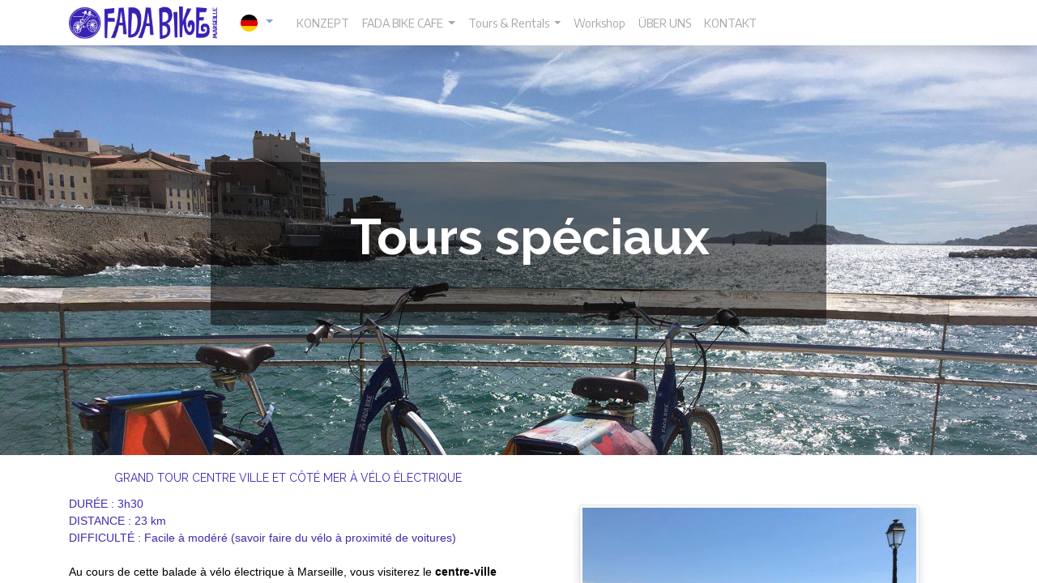

--- FILE ---
content_type: text/html; charset=utf-8
request_url: https://www.fada.bike/de/mariages
body_size: 10081
content:

  <!DOCTYPE html>
    
    
            
        
  <html lang="de-DE" data-website-id="1" data-oe-company-name="FADA Bike Marseille">
        
    
      
        
      
      
      
      
        
      
    
    
  <head>
            <meta charset="utf-8"/>
            <meta http-equiv="X-UA-Compatible" content="IE=edge,chrome=1"/>
            <meta name="viewport" content="width=device-width, initial-scale=1, user-scalable=no"/>
    <meta name="generator" content="Odoo"/>
    
    
    
    
    
    
    <meta name="description" content="A great guided Ebike tour of Marseille with a friendly and passionate guide."/>
    <meta name="keywords" content="vélo électrique, ebike, tour, tourisme marseille, et alentours, en famille, ebike tour, ebike tours, marseille tourism"/>
    
      
      
      
      
        
          
            <meta property="og:type" content="website"/>
          
        
          
            <meta property="og:title" content=" Fada Ebike Tour of Marseille - Fada Bike Marseille Tours &amp; Rentals"/>
          
        
          
            <meta property="og:site_name" content="FADA Bike Marseille"/>
          
        
          
            <meta property="og:url" content="https://www.fada.bike/de/mariages"/>
          
        
          
            <meta property="og:image" content="https://www.fada.bike/web/image/15033-340ee10b/Fada5.jpg"/>
          
        
          
            <meta property="og:description" content="A great guided Ebike tour of Marseille with a friendly and passionate guide."/>
          
        
      
      
      
      
        
          <meta name="twitter:card" content="summary_large_image"/>
        
          <meta name="twitter:title" content=" Fada Ebike Tour of Marseille - Fada Bike Marseille Tours &amp; Rentals"/>
        
          <meta name="twitter:image" content="https://www.fada.bike/web/image/15033-340ee10b/Fada5.jpg"/>
        
          <meta name="twitter:description" content="A great guided Ebike tour of Marseille with a friendly and passionate guide."/>
        
      
    
    
      
      
        <link rel="alternate" hreflang="nl" href="https://www.fada.bike/nl/mariages"/>
      
        <link rel="alternate" hreflang="en" href="https://www.fada.bike/en/mariages"/>
      
        <link rel="alternate" hreflang="fr" href="https://www.fada.bike/mariages"/>
      
        <link rel="alternate" hreflang="de" href="https://www.fada.bike/de/mariages"/>
      
        <link rel="alternate" hreflang="x-default" href="https://www.fada.bike/mariages"/>
      
    
    <link rel="canonical" href="https://www.fada.bike/de/mariages"/>
    <link rel="preconnect" href="https://fonts.gstatic.com/" crossorigin=""/>
  
        

            <title> Fada Ebike Tour of Marseille - Fada Bike Marseille Tours &amp; Rentals</title>
            <link type="image/x-icon" rel="shortcut icon" href="/web/image/website/1/favicon?unique=028ce71"/>
            <link rel="preload" href="/web/static/lib/fontawesome/fonts/fontawesome-webfont.woff2?v=4.7.0" as="font" crossorigin=""/>
            <link type="text/css" rel="stylesheet" href="/web/content/26747-73e2327/1/web.assets_common.css" data-asset-xmlid="web.assets_common" data-asset-version="73e2327"/>
            <link type="text/css" rel="stylesheet" href="/web/content/26748-c88358d/1/web.assets_frontend.css" data-asset-xmlid="web.assets_frontend" data-asset-version="c88358d"/>
    
  
        

            <script id="web.layout.odooscript" type="text/javascript">
                var odoo = {
                    csrf_token: "1d72e47be6b80e0e1c968866565414a7ccb2bbd8o1801282736",
                    debug: "",
                };
            </script>
            <script type="text/javascript">
                odoo.session_info = {"is_admin": false, "is_system": false, "is_website_user": true, "user_id": false, "is_frontend": true, "translationURL": "/website/translations", "cache_hashes": {"translations": "9fa09e22336d52ed29b561e72bcfa27eec8d1848"}, "lang_url_code": "de"};
                if (!/(^|;\s)tz=/.test(document.cookie)) {
                    const userTZ = Intl.DateTimeFormat().resolvedOptions().timeZone;
                    document.cookie = `tz=${userTZ}; path=/`;
                }
            </script>
            <script defer="defer" type="text/javascript" src="/web/content/22897-9f43f65/1/web.assets_common_minimal_js.js" data-asset-xmlid="web.assets_common_minimal_js" data-asset-version="9f43f65"></script>
            <script defer="defer" type="text/javascript" src="/web/content/22898-ac50a31/1/web.assets_frontend_minimal_js.js" data-asset-xmlid="web.assets_frontend_minimal_js" data-asset-version="ac50a31"></script>
            
        
    
            <script defer="defer" type="text/javascript" data-src="/web/content/26750-183bc3c/1/web.assets_common_lazy.js" data-asset-xmlid="web.assets_common_lazy" data-asset-version="183bc3c"></script>
            <script defer="defer" type="text/javascript" data-src="/web/content/26751-b1f3c5f/1/web.assets_frontend_lazy.js" data-asset-xmlid="web.assets_frontend_lazy" data-asset-version="b1f3c5f"></script>
    
  
        

            

            
            <script async="async" src="https://www.googletagmanager.com/gtag/js?id=G-X5ETZK7EV4"></script>
            <script>
              window.dataLayer = window.dataLayer || [];
              function gtag(){dataLayer.push(arguments);}
              gtag('js', new Date());
              gtag('config', 'G-X5ETZK7EV4');
            </script>
        
            <noscript id="o_animate-no-js_fallback">
                <style type="text/css">
                    .o_animate {
                        /* If no js - force elements rendering */
                        visibility:visible;

                        /* If browser support css animations support - reset animation */
                        -webkit-animation-name: none-dummy;
                        animation-name: none-dummy;
                    }
                </style>
            </noscript>
        
        <head><!-- Google tag (gtag.js) -->
<!-- Google Tag Manager -->
<script>(function(w,d,s,l,i){w[l]=w[l]||[];w[l].push({'gtm.start':
new Date().getTime(),event:'gtm.js'});var f=d.getElementsByTagName(s)[0],
j=d.createElement(s),dl=l!='dataLayer'?'&l='+l:'';j.async=true;j.src=
'https://www.googletagmanager.com/gtm.js?id='+i+dl;f.parentNode.insertBefore(j,f);
})(window,document,'script','dataLayer','GTM-WXKQJPQN');</script>
<!-- End Google Tag Manager -->


<script async src="https://www.googletagmanager.com/gtag/js?id=G-Q991CTHP2D"></script>
<script>
  window.dataLayer = window.dataLayer || [];
  function gtag(){dataLayer.push(arguments);}
  gtag('js', new Date());

  gtag('config', 'G-Q991CTHP2D');
</script>
	<meta name="description" content="Fada Bike Café Tours & rentals" />
	<meta name="keywords" content="fadabike, ebike, marseille, visites de marseille, visite guidée, e-bike tours, location de vélo, accessoires cyclistes, coffeeshop, bar, café vélo, atelier de réparation de cycles" />
</head>

    </head>
        <body class="">
            
    
  
            
            
        <div id="wrapwrap" class="   ">
                <header id="top" data-anchor="true" data-name="Header" class="  o_hoverable_dropdown o_header_standard">
                    <nav data-name="Navbar" class="navbar navbar-light navbar-expand-md o_colored_level o_cc">
            <div id="top_menu_container" class="container flex-wrap">
                
                
    <a href="/de/" class="navbar-brand logo ">
            <span role="img" aria-label="Logo of Fada Bike Café, Tours &amp; Rentals Marseille" title="Fada Bike Café, Tours &amp; Rentals Marseille"><img src="/web/image/website/1/logo/Fada%20Bike%20Caf%C3%A9%2C%20Tours%20%26%20Rentals%20Marseille?unique=028ce71" class="img img-fluid" alt="Fada Bike Café, Tours &amp;amp; Rentals Marseille" loading="lazy"/></span>
        </a>
    

                
                
    <button type="button" data-toggle="collapse" data-target="#top_menu_collapse" class="navbar-toggler ">
        <span class="navbar-toggler-icon o_not_editable"></span>
    </button>

                
                
        
        
    
        
    
        
        
    
        
        
    
        <div class="js_language_selector ml-2 dropdown">
            <button class="btn btn-sm btn-outline-secondary border-0 dropdown-toggle" type="button" data-toggle="dropdown" aria-haspopup="true" aria-expanded="true">
                
        
    <img class="o_lang_flag" src="/base/static/img/country_flags/de.png?height=25" loading="lazy"/>

    
            </button>
            <div class="dropdown-menu" role="menu">
                
                    <a class="dropdown-item js_change_lang" href="/nl/mariages" data-url_code="nl">
                        
        
    <img class="o_lang_flag" src="/base/static/img/country_flags/nl.png?height=25" loading="lazy"/>

    
                    </a>
                
                    <a class="dropdown-item js_change_lang" href="/en/mariages" data-url_code="en">
                        
        
    <img class="o_lang_flag" src="/base/static/img/country_flags/us.png?height=25" loading="lazy"/>

    
                    </a>
                
                    <a class="dropdown-item js_change_lang" href="/mariages" data-url_code="fr">
                        
        
    <img class="o_lang_flag" src="/base/static/img/country_flags/fr.png?height=25" loading="lazy"/>

    
                    </a>
                
                    <a class="dropdown-item js_change_lang" href="/de/mariages" data-url_code="de">
                        
        
    <img class="o_lang_flag" src="/base/static/img/country_flags/de.png?height=25" loading="lazy"/>

    
                    </a>
                
        
    

    
            </div>
        </div>
    
    
                
                <div id="top_menu_collapse" class="collapse navbar-collapse ml-lg-3">
                    
    <ul id="top_menu" class="nav navbar-nav o_menu_loading flex-grow-1">
        
                        
                        
                        
                            
    
    <li class="nav-item">
        <a role="menuitem" href="/de/#Concept" class="nav-link ">
            <span>KONZEPT</span>
        </a>
    </li>
    

                        
                            
    
    
    <li class="nav-item dropdown  ">
        <a data-toggle="dropdown" href="#" class="nav-link dropdown-toggle ">
            <span>FADA BIKE CAFE</span>
        </a>
        <ul class="dropdown-menu" role="menu">
            
                
    
    <li class="">
        <a role="menuitem" href="/de/cafe" class="dropdown-item ">
            <span>CAFE - RESTAURANT</span>
        </a>
    </li>
    

            
                
    
    <li class="">
        <a role="menuitem" href="/de/events" class="dropdown-item ">
            <span>VERANSTALTUNGEN</span>
        </a>
    </li>
    

            
                
    
    <li class="">
        <a role="menuitem" href="/de/accessoires-cyclistes" class="dropdown-item ">
            <span>SHOP</span>
        </a>
    </li>
    

            
        </ul>
    </li>

                        
                            
    
    
    <li class="nav-item dropdown  position-static">
        <a data-toggle="dropdown" href="#" class="nav-link dropdown-toggle o_mega_menu_toggle">
            <span>Tours &amp; Rentals</span>
        </a>
        <div data-name="Mega Menu" class="dropdown-menu o_mega_menu o_mega_menu_container_size dropdown-menu-left">
    













<section class="s_mega_menu_multi_menus py-4 o_colored_level o_animating" data-name="Multi-Menus" style="">
        <div class="container-fluid">
            <div class="row">
                
                
                
                
                
                    <div class="py-2 text-center pb0 col-lg-3 pt0">
                        <h5 style="color: rgb(33, 37, 41);"><div style="text-align: left;">Öffentliche Touren</div><font style="font-size: 12px;"><div style="text-align: left;">(jeden Tag mit kleinen Gruppen)</div></font></h5>
                        <nav class="nav flex-column">
                            
                                
                                
                                <a href="/de/tour-ebike-du-fada-3h30" class="nav-link" data-name="Menu Item" data-original-title="" title="" aria-describedby="tooltip606294" style="text-align: left;">FADA Tour (3,5 Std) mit E-Bikes</a><a href="/de/tour-ebike-du-pitchoun" class="nav-link" data-name="Menu Item" data-original-title="" title="" aria-describedby="tooltip579732" style="text-align: left;">PITCHOUN Tour (1,5 Std) mit E-Bikes</a>
                            
                                
                                
                                <a href="/de/marseille-aux-calanques-en-ebike" class="nav-link" data-name="Menu Item" data-original-title="" title="" style="text-align: left; ">Jusqu'aux CALANQUES en Ebike</a></nav><div style="text-align: left;"><a href="/de/Gourmet-tour-ebike-marseille" class="nav-link" data-name="Menu Item" data-original-title="" title="" aria-describedby="tooltip3755" style="">Food-Tour mit E-Bikes</a></div><nav class="nav flex-column"></nav><nav class="nav flex-column">
                            
                                
                                
                                
                            
                        </nav>
                    </div>
                
                    <div class="col-lg-3 py-2 text-center pt0">
                        <h5 style="color: rgb(33, 37, 41);"><div style="text-align: left;">Private Touren</div><div style="text-align: left;"><span style="font-size: 12px;">(Privatisierung der Fahrräder und des Guides)</span></div></h5>
                        <nav class="nav flex-column">
                            
                                
                                
                                <a href="/de/team-building-a-velo-electrique" class="nav-link" data-name="Menu Item" data-original-title="" title="" aria-describedby="tooltip606294" style="text-align: left;">Team Building UNTERNEHMEN</a>
                            
                                
                                
                                <a href="/de/tours-ebike-scolaire-et-etudiants" class="nav-link" data-name="Menu Item" data-original-title="" title="" aria-describedby="tooltip107758" style="text-align: left;">Schulausflüge</a>
                            
                                
                                
                                <a href="/de/tours-ebike-entreprises" class="nav-link" data-name="Menu Item" data-original-title="" title="" aria-describedby="tooltip225063" style="text-align: left;">Familienaktivität</a><a href="/de/receptifs-croisieristes" class="nav-link" data-name="Menu Item" data-original-title="" title="" aria-describedby="tooltip29184" style="text-align: left;">Tätigkeit für Incoming-Agenturen</a></nav><nav class="nav flex-column">
                            
                        </nav>
                    </div>
                
                    <div class="col-lg-3 py-2 text-center pb0 pt0">
                        <h5><div style="text-align: left;">Touren für Kreuzfahrtpassagiere</div><font style="font-size: 12px;"><div style="text-align: left;"><span style="color: inherit;">(von ihrem Schiff aus)</span></div></font></h5>
                        <nav class="nav flex-column">
                            
                                
                                
                                
                            
                                
                                
                                <a href="/de/croisieristes" class="nav-link" data-name="Menu Item" data-original-title="" title="" aria-describedby="tooltip3755" style="text-align: left;">E-Bike-Tour HALBER TAG</a></nav><a href="/de/croisieristes" class="nav-link" data-name="Menu Item" data-original-title="" title="" aria-describedby="tooltip3755" style="text-align: left;">Tagestour von MARSEILLE zu den CALANQUES</a><a href="/de/Gourmet-tour-ebike-marseille" class="nav-link" data-name="Menu Item" data-original-title="" title="" aria-describedby="tooltip3755" style="text-align: left;">Food-Tour mit E-Bikes</a><nav class="nav flex-column">
                            
                                
                                
                                </nav><nav class="nav flex-column"></nav><br><nav class="nav flex-column"></nav><br><nav class="nav flex-column">
                            
                        </nav>
                    </div>
                
                    <div class="col-lg-3 py-2 text-center pt0 pb0">
                        <h5><div style="text-align: left;">Verleih von Elektrofahrrädern</div><br></h5>
                        <nav class="nav flex-column">
                            
                                
                                
                                <a href="/de/location-velo-marseille" class="nav-link" data-name="Menu Item" data-original-title="" title="" aria-describedby="tooltip470109" style="text-align: left;">E-Bike in  Marseille leihen</a>
                            
                                
                                
                                <a href="/de/nos-velos-option" class="nav-link" data-name="Menu Item" data-original-title="" title="" aria-describedby="tooltip44054" style="text-align: left; ">Unsere Fahrräder und Optionen</a>
                            
                                
                                
                                
                            
                        </nav>
                    </div>
                
            </div>
        </div>
    </section>
</div>
    </li>

                        
                            
    
    <li class="nav-item">
        <a role="menuitem" href="/de/atelier-reparation" class="nav-link ">
            <span>Workshop</span>
        </a>
    </li>
    

                        
                            
    
    <li class="nav-item">
        <a role="menuitem" href="/de/" class="nav-link ">
            <span>ÜBER UNS</span>
        </a>
    </li>
    

                        
                            
    
    <li class="nav-item">
        <a role="menuitem" href="/de/contact" class="nav-link ">
            <span>KONTAKT</span>
        </a>
    </li>
    

                        
            
        
        
            
        
        <li class="nav-item divider d-none"></li> 
        <li class="o_wsale_my_cart d-none nav-item">
            <a href="/de/shop/cart" class="nav-link ml-3">
                <i class="fa fa-shopping-cart"></i>
                
                <sup class="my_cart_quantity badge badge-primary" data-order-id="">0</sup>
            </a>
        </li>
    
        
                        
                        
                        
                        
        
        
            
        
    
    
                    
    </ul>

                </div>
            </div>
        </nav>
    </header>
                <main>
                    
            
        
    <div id="wrap" class="oe_structure oe_empty">
      <section class="s_banner parallax s_parallax_is_fixed o_colored_level pb160 pt144" data-scroll-background-ratio="1" data-snippet="s_banner" data-name="Banner">
        <span class="s_parallax_bg oe_img_bg" style="background-image: url(&quot;/web/image/15944-7719b0a0/IMG_0144.JPG&quot;); background-position: 50% 0px;" data-original-id="15080" data-original-src="/web/image/15080-998dc856/IMG_0144.JPG" data-mimetype="image/jpeg" data-resize-width="1920"></span>
        <div class="container">
          <div class="row s_nb_column_fixed">
            <div class="jumbotron rounded o_colored_level undefined bg-black-50 pb64 pt56 offset-lg-2 col-lg-8" data-name="Box" style="">
              <h1 style="text-align: center; ">
                <font style="font-size: 62px;">
                  <b>&nbsp; Tours spéciaux</b>
                </font>
              </h1>
            </div>
          </div>
        </div>
      </section>
      <section class="s_text_image o_colored_level undefined bg-white pt0 pb48" data-snippet="s_text_image" data-name="Text - Image" style="">
        <div class="container">
          <div class="row align-items-stretch">
            <div class="o_colored_level col-lg-6 pt0 pb4" style="">
              <div style="color: rgb(0, 0, 0); font-family: &quot;Lucida Grande&quot;, Verdana, Arial, Helvetica, sans-serif; font-size: 12px;">
                <font style="font-size: 14px;"><h1 style="color: rgb(33, 37, 41); text-align: center;"><font style="color: rgb(59, 43, 176); font-size: 14px;">GRAND TOUR CENTRE VILLE ET CÔTÉ MER À VÉLO ÉLECTRIQUE<br/></font></h1><small><font style="color: rgb(59, 43, 176); font-size: 14px;"><span style="">DURÉE : 3h30&nbsp;<br/>DISTANCE : 23 km&nbsp;<br/>DIFFICULTÉ : Facile à modéré (savoir faire du vélo à proximité de voitures)<br/></span></font></small><br/>Au cours de cette balade à vélo électrique à Marseille, vous visiterez le <b>centre-ville de Marseille, l'esplanade de MuCEM, le bord de mer, et Notre-Dame de la Garde.</b><br/>Découvrez la ville de Marseille à <b>vélo électrique en une demi journée.</b> Vous suivrez votre guide local et passionné.e qui vous parlera de cette ville atypique et tumultueuse. <b>Chacun à son rythme&nbsp;</b>et presque sans effort vous visiterez les monuments emblématiques de la ville et dignes d'intérêt : <b>le palais du Pharo, le vallon des Auffes, la corniche Kennedy, Notre-Dame de la Garde, le Vieux-Port, le MuCEM, la cathédrale de la Major et la quartier du Panier.</b></font>
              </div>
              <div style="color: rgb(0, 0, 0); font-family: &quot;Lucida Grande&quot;, Verdana, Arial, Helvetica, sans-serif; font-size: 12px;">
                <font style="font-size: 14px;">Vous ferez des poses à chacun des arrêts pour prendre des photos et sentir l'atmosphère de la ville aux <b>111 villages.</b></font>
              </div>
              <div style="color: rgb(0, 0, 0); font-family: &quot;Lucida Grande&quot;, Verdana, Arial, Helvetica, sans-serif; font-size: 12px;">
                <font style="font-size: 14px;"><b>Écologique et durable</b> en Ebike, c'est la visite parfaite pour ceux qui souhaitent voyager sans dégrader.</font>
              </div>
              <div style="color: rgb(0, 0, 0); font-family: &quot;Lucida Grande&quot;, Verdana, Arial, Helvetica, sans-serif; font-size: 12px;">
                <font style="font-size: 14px;">
                  <br/>
                </font>
              </div>
              <div style="color: rgb(0, 0, 0); font-family: &quot;Lucida Grande&quot;, Verdana, Arial, Helvetica, sans-serif; font-size: 12px;">
                <font style="font-size: 14px;">Réservez votre visite ci-dessous, et n'hésitez pas a nous contacter s'il n'y a pas de créneau disponible à votre date.</font>
              </div>
            </div>
            <div class="col-lg-6 pt16 pb16 o_colored_level" style="">
              <img src="/web/image/15033-340ee10b/Fada5.jpg" class="img img-fluid mx-auto o_animate o_anim_zoom_in shadow img-thumbnail" alt="Visite de Marseille à vélo électrique : le grand tour du Fada" loading="lazy" data-original-title="" title="Le Tour du Fada : une visite complète de la ville de Marseille." aria-describedby="tooltip917008" style="animation-name: o_anim_zoom_in; visibility: visible; animation-play-state: paused;" data-original-id="947" data-original-src="/web/image/947-d81f8c2f/Fada5.jpg" data-mimetype="image/jpeg" data-resize-width="690"/>
            </div>
          </div>
        </div>
      </section>
      <section class="s_image_gallery o_spc-small pt24 pb24 o_colored_level undefined bg-white o_animate o_anim_zoom_in_down o_masonry" data-vcss="001" data-columns="3" style="overflow: hidden; animation-name: o_anim_zoom_in_down; visibility: visible; animation-play-state: paused;" data-snippet="s_images_wall" data-name="Images Wall">
        <div class="container">
          <div class="row s_nb_column_fixed">
            <div class="o_masonry_col o_snippet_not_selectable col-lg-4">
              <img class="img img-fluid d-block shadow" src="/web/image/10041-efa724a2/ebike-tour-calanques6.png" data-index="0" alt="" data-name="Image" style="" loading="lazy" data-original-id="10041" data-original-src="/web/image/10041-efa724a2/ebike-tour-calanques6.png" data-mimetype="image/png" data-original-title="" title="" aria-describedby="tooltip114155"/>
              <img class="img img-fluid d-block shadow" src="/web/image/9107-b7e826a1/Groupe_mucem.png" data-index="3" alt="" data-name="Image" style="" loading="lazy"/>
            </div>
            <div class="o_masonry_col o_snippet_not_selectable col-lg-4">
              <img class="img img-fluid d-block shadow" src="/web/image/10038-30de88d0/Tour%20du%20fada%2029062020%20-%2020.jpg" data-index="1" alt="" data-name="Image" style="" loading="lazy"/>
            </div>
            <div class="o_masonry_col o_snippet_not_selectable col-lg-4">
              <img class="img img-fluid d-block shadow" src="/web/image/10033-cd69fb18/242841242_1216261932211117_1699619546802000231_n.jpeg" data-index="2" alt="" data-name="Image" style="" loading="lazy" data-original-id="10033" data-original-src="/web/image/10033-cd69fb18/242841242_1216261932211117_1699619546802000231_n.jpeg" data-mimetype="image/jpeg" data-original-title="" title="" aria-describedby="tooltip833126"/>
            </div>
          </div>
        </div>
      </section>
      <section class="s_title pt32 pb32 o_colored_level undefined bg-white" data-vcss="001" data-snippet="s_title" data-name="Title">
        <div class="container s_allow_columns">
          <div class="s_hr text-left pt32 pb32" data-snippet="s_hr" data-name="Separator">
            <hr class="w-25 mx-auto" style="border-top-width: 1px; border-top-style: solid; border-top-color: rgb(59, 43, 176) !important;"/>
          </div>
          <h1 style="text-align: center;">
            <font style="font-size: 36px;">Contact</font>
          </h1>
        </div>
      </section>
      <section class="s_website_form pt16 pb16 o_colored_level bg-white" data-vcss="001" data-snippet="s_website_form" data-name="Form">
        <div class="container">
          <form action="/website_form/" method="post" enctype="multipart/form-data" class="o_mark_required" data-mark="*" data-success-mode="redirect" data-success-page="/contactus-thank-you" data-model_name="mail.mail" data-dashlane-rid="cac18df6f972676e">
            <div class="s_website_form_rows row s_col_no_bgcolor">
              <div class="form-group s_website_form_field col-12 s_website_form_custom s_website_form_required  " data-type="char" data-name="Field">
                <div class="row s_col_no_resize s_col_no_bgcolor">
                  <label class="col-form-label col-sm-auto s_website_form_label" style="width: 200px" for="ojic46myc2qj">
                    <span class="s_website_form_label_content">Votre Nom</span>
                    <span class="s_website_form_mark">     *</span>
                  </label>
                  <div class="col-sm">
                    <input type="text" class="form-control s_website_form_input" name="Votre Nom" required="1" placeholder="" id="ojic46myc2qj" data-dashlane-rid="0d9848439869ee34" data-kwimpalastatus="dead"/>
                  </div>
                </div>
              </div>
              <div class="form-group s_website_form_field col-12 s_website_form_custom   " data-type="tel" data-name="Field">
                <div class="row s_col_no_resize s_col_no_bgcolor">
                  <label class="col-form-label col-sm-auto s_website_form_label " style="width: 200px" for="ovd17t7p9w2q">
                    <span class="s_website_form_label_content">Votre Numéro de Téléphone</span>
                  </label>
                  <div class="col-sm">
                    <input type="tel" class="form-control s_website_form_input" name="Votre Numéro de Téléphone" id="ovd17t7p9w2q" data-dashlane-rid="860dbcbc999d8511" data-kwimpalastatus="dead"/>
                  </div>
                </div>
              </div>
              <div class="form-group s_website_form_field col-12  s_website_form_model_required  " data-type="char" data-name="Field">
                <div class="row s_col_no_resize s_col_no_bgcolor">
                  <label class="col-form-label col-sm-auto s_website_form_label " style="width: 200px" for="obrfaoinqe5">
                    <span class="s_website_form_label_content">Votre Email</span>
                    <span class="s_website_form_mark"> *</span>
                  </label>
                  <div class="col-sm">
                    <input type="text" class="form-control s_website_form_input" name="email_from" required="true" placeholder="" id="obrfaoinqe5" data-dashlane-rid="34dcc1eaae9b7ef1" data-kwimpalastatus="dead"/>
                  </div>
                </div>
              </div>
              <div class="form-group s_website_form_field col-12 s_website_form_custom   " data-type="char" data-name="Field">
                <div class="row s_col_no_resize s_col_no_bgcolor">
                  <label class="col-form-label col-sm-auto s_website_form_label " style="width: 200px" for="o683e4irjsd4">
                    <span class="s_website_form_label_content">Votre Société</span>
                  </label>
                  <div class="col-sm">
                    <input type="text" class="form-control s_website_form_input" name="Votre Société" id="o683e4irjsd4" data-dashlane-rid="7d0c76628a5e4e62" data-kwimpalastatus="dead"/>
                  </div>
                </div>
              </div>
              <div class="form-group s_website_form_field col-12  s_website_form_model_required  " data-type="char" data-name="Field">
                <div class="row s_col_no_resize s_col_no_bgcolor">
                  <label class="col-form-label col-sm-auto s_website_form_label " style="width: 200px" for="oah0lrk5ax">
                    <span class="s_website_form_label_content">Sujet</span>
                    <span class="s_website_form_mark"> *</span>
                  </label>
                  <div class="col-sm">
                    <input type="text" class="form-control s_website_form_input" name="subject" required="true" id="oah0lrk5ax" data-dashlane-rid="e817545797cfa07a"/>
                  </div>
                </div>
              </div>
              <div class="form-group s_website_form_field col-12 s_website_form_custom s_website_form_required  " data-type="text" data-name="Field">
                <div class="row s_col_no_resize s_col_no_bgcolor">
                  <label class="col-form-label col-sm-auto s_website_form_label " style="width: 200px" for="osrm2z1uvg1">
                    <span class="s_website_form_label_content">Vos Questions</span>
                    <span class="s_website_form_mark"> *</span>
                  </label>
                  <div class="col-sm">
                    <textarea class="form-control s_website_form_input" name="Vos Questions" required="1" placeholder="" id="osrm2z1uvg1" rows="3" data-dashlane-rid="1b15710c70330f1b"></textarea>
                  </div>
                </div>
              </div>
              <div class="form-group s_website_form_field col-12    s_website_form_dnone" data-name="Field">
                <div class="row s_col_no_resize s_col_no_bgcolor">
                  <label class="col-form-label col-sm-auto s_website_form_label " style="width: 200px">
                    <span class="s_website_form_label_content"></span>
                    <span title="Séparez les adresses email par une virgule.">
                      <i class="fa fa-info-circle"></i>
                    </span>
                  </label>
                  <div class="col-sm">
                    <input type="hidden" class="form-control s_website_form_input" name="email_to" value="resa@fada.bike"/><input type="hidden" class="form-control s_website_form_input s_website_form_custom" name="website_form_signature" value="47cccea6bff5c031f33f0954cfb34b0c7ee1e01fac2793aba87677150ddaf6ee"/>
                  </div>
                </div>
              </div>
              <div class="form-group col-12 s_website_form_submit pb96" data-name="Submit Button">
                <div style="width: 200px;" class="s_website_form_label"></div>
                <a href="#" role="button" class="btn btn-primary btn-lg s_website_form_send" data-original-title="" title="" aria-describedby="tooltip107268" data-dashlane-rid="75cd7e379c0a773a">Soumettre</a>
                <span id="s_website_form_result"></span>
              </div>
            </div>
          </form>
        </div>
      </section>
    </div>
  
                </main>
                <footer id="bottom" data-anchor="true" data-name="Footer" class="o_footer o_colored_level o_cc ">
                    <div id="footer" class="oe_structure oe_structure_solo" style="">
      <section class="s_text_block pt40 pb16" data-snippet="s_text_block" data-name="Text" style="">
        <div class="container">
          <div class="row">
            <div class="pt24 o_colored_level col-lg-3 pb0" style="">
              <h5 class="mb-3">
                <span style="font-size: 18px;">Hilfreiche Links</span>
              </h5>
              <ul class="list-unstyled">
                <li>
                  <a href="/de/">
                    <font style="font-size: 14px;">Startseite</font>
                  </a>
                  <br/>
                  <span style="color: rgb(59, 43, 176); font-size: 14px;">
                    <a href="https://fada.bike/cafe" data-original-title="" title="" aria-describedby="tooltip992083"><span style="color: rgb(255, 255, 255); text-align: justify;">Kaffeehaus und Restaurant</span></a>
                  </span>
                </li>
                <li>
                  <span style="color: rgb(59, 43, 176);">
                    <a href="https://fada.bike/atelier-reparation" data-original-title="" title="" aria-describedby="tooltip992083">Reparatur-Werkstatt</a>
                  </span>
                </li>
                <li>
                  <span style="color: rgb(59, 43, 176); font-size: 14px;">
                    <a href="https://fada.bike/en/shop" data-original-title="" title="">Shop</a>
                  </span>
                </li>
                <li>
                  <span style="color: rgb(59, 43, 176); font-size: 14px;">
                    <a href="http://ebiketours.regiondo.com" data-original-title="" title="" aria-describedby="tooltip60550" target="_blank">Buchung</a>
                  </span>
                </li>
                <li>
                  <span style="color: rgb(59, 43, 176); font-size: 14px;">
                    <a href="#" data-original-title="" title="" aria-describedby="tooltip201450">Fahrradverleih</a>
                    <br/>
                    <a href="/de/rse">Soziale Verantwortung</a>
                  </span>
                </li>
                <li>
                  <a href="/de/contactus">
                    <font style="font-size: 14px;" data-original-title="" title="" aria-describedby="tooltip402006">Kontaktieren Sie uns</font>
                  </a>
                </li>
                <li>
                  <a href="/de/contactus">
                    <font style="font-size: 14px;" data-original-title="" title="" aria-describedby="tooltip402006"></font>
                  </a>
                  <a href="/de/presse">Sie reden über uns</a>
                  <br/>
                  <a href="/de/bloctel" style="background-color: rgb(108, 117, 125);" data-original-title="" title="" aria-describedby="tooltip175777">&nbsp;</a>
                  <br/>
                  <p>
                    <span class="widget-title">Top Bike Tours</span>
                  </p>
                  <div class="textwidget">
                    <p>
                      <a title="Cyclecities partner London bike tour" href="https://www.cyclecities.tours/london/" target="_blank" rel="noopener">London bike tour</a>
                      <br/>
                      <a title="Cyclecities partner Barcelona bike tour" href="https://www.cyclecities.tours/barcelona/" target="_blank" rel="noopener">Barcelona bike tour</a>
                      <br/>
                      <a title="Cyclecities partner Malaga bike tour" href="https://www.cyclecities.tours/malaga/" target="_blank" rel="noopener">Malaga bike tour</a>
                      <br/>
                      <a title="Cyclecities partner Palma de Majorca bike tour" href="https://www.cyclecities.tours/palma-de-mallorca/tours/" target="_blank" rel="noopener">Palma de Majorque bike tour</a>
                      <br/>
                      <a title="Cyclecities partner Valencia bike tour" href="https://www.cyclecities.tours/valencia/" target="_blank" rel="noopener">Valencia bike tour</a>
                      <br/>
                      <a title="Cyclecities partner Rome bike tour" href="https://www.cyclecities.tours/rome/" target="_blank" rel="noopener">Rome bike tour</a>
                      <br/>
                      <a title="Cyclecities partner Lyon bike tour" href="https://www.cyclecities.tours/lyon/" target="_blank" rel="noopener" style="background-color: rgb(108, 117, 125);">Lyon bike tour</a>
                      <br/>
                    </p>
                    <p>
                      <u>
                        <a href="https://www.cyclecities.tours/our_partners/" target="_blank" data-original-title="" title="">Weitere Radtouren....</a>
                      </u>
                    </p>
                  </div>
                  <div id="_rc_sig"></div>
                </li>
              </ul>
            </div>
            <div class="pb24 o_colored_level col-lg-5 pt24">
              <h5 class="mb-3">
                <span style="font-size: 14px;">Fada Bike Café est un concept marseillais unique ou l'on boit, mange, déguste un café de spécialité avec un atelier de réparation de vélos et boutique. <br/>Situé dans le centre-ville de Marseille, Fada Bike propose des visites guidées et de la location de vélos électriques. <br/>Découvrez Marseille autrement avec des circuits à vélo électrique, adaptés à tous. <br/>Profitez d'une pause gourmande dans une ambiance conviviale avec des boissons et des en-cas faits maison. <br/>L'équipe vous accueille 7 jours sur 7 pour vous servir des produits locaux et de saison. <br/>Fada Bike offre également des services de réparation de vélos, du simple ajustement à l’entretien complet. Tous vélos, toutes marques.</span>
              </h5>
              <font style="font-size: 14px;">
                <div style="text-align: justify;">
                  <br/>
                </div>
              </font>
            </div>
            <div id="connect" class="pt24 o_colored_level col-lg-3 offset-lg-1 pb0" style="">
              <h5 class="mb-3">
                <span style="font-size: 18px;">Schließen Sie sich uns an</span>
              </h5>
              <ul class="list-unstyled">
                <li>
                  <i class="fa fa-comment fa-fw mr-2" style="font-size: 14px;"></i>
                  <a href="/de/contactus" data-original-title="" title="" aria-describedby="tooltip96921">
                    <font style="font-size: 14px;">Kontaktieren Sie uns</font>
                  </a>
                </li>
                <li>
                  <i class="fa fa-envelope fa-fw mr-2" style="font-size: 14px;"></i>
                  <a href="mailto:contact@fada.bike" data-original-title="" title="" aria-describedby="tooltip109426">
                    <font style="font-size: 14px;" data-original-title="" title="" aria-describedby="tooltip229360">contact@fada.bike&nbsp;</font>
                  </a>
                </li>
                <li>
                  <i class="fa fa-fw fa-phone mr-2" style="font-size: 14px;"></i>
                  <span class="o_force_ltr">
                    <a href="tel:+33 (0) 782 007 347" data-original-title="" title="" aria-describedby="tooltip11951">
                      <font style="font-size: 14px;" data-original-title="" title="" aria-describedby="tooltip784609">&nbsp;+33 (0) 782 007 347</font>
                    </a>
                  </span>
                </li>
              </ul>
              <div class="s_share text-left" data-snippet="s_share" data-name="Social Media">
                <h5 class="s_share_title d-none">Suivez-nous</h5>
                <a href="https://facebook.com/fadabike/" class="s_share_facebook" target="_blank">
                  <i class="fa rounded-circle shadow-sm fa-facebook-f" data-original-title="" title="" aria-describedby="tooltip306871"></i>
                </a>
                <a href="https://www.instagram.com/fadabikecafemarseille/" class="s_share_linkedin" target="_blank">
                  <i class="fa rounded-circle shadow-sm fa-instagram" data-original-title="" title="" aria-describedby="tooltip951072"></i>
                </a>
                <a href="/de/" class="text-800 float-right">
                  <i class="fa fa-home rounded-circle shadow-sm" data-original-title="" title="" aria-describedby="tooltip949207"></i>
                </a>
              </div>
            </div>
          </div>
        </div>
      </section>
    </div>
    <div id="o_footer_scrolltop_wrapper" class="container h-0 d-flex align-items-center justify-content-end">
      <a id="o_footer_scrolltop" role="button" href="#top" title="Faire défiler vers le haut" class="btn btn-primary rounded-circle d-flex align-items-center justify-content-center">
        <span class="fa fa-1x fa-chevron-up"></span>
      </a>
    </div>
  
  <div class="o_footer_copyright o_colored_level o_cc" data-name="Copyright">
                        <div class="container py-3">
                            <div class="row">
                                <div class="col-sm text-center text-sm-left text-muted">
                                    
        
    
                                    <span class="mr-2 o_footer_copyright_name">Copyright © 2025. Fada Bike. <a href="https://www.fada.bike/mentions-legales" target="_blank">Mentions légales</a>.<a href="https://www.fada.bike/rgpd" data-original-title="" title="" aria-describedby="tooltip175777" target="_blank" style="background-color: rgb(108, 117, 125);">Notice protection des données</a>.<a href="https://gestion.fada.bike/bloctel" data-original-title="" title="" aria-describedby="tooltip175777" style="background-color: rgb(108, 117, 125);">Information démarchage téléphonique</a>&nbsp;&nbsp;<a href="https://www.fada.bike/cgv" target="_blank">CGV</a>.&nbsp;</span>
  
    
        
        
    
        
        
    
        <div class="js_language_selector  dropup">
            <button class="btn btn-sm btn-outline-secondary border-0 dropdown-toggle" type="button" data-toggle="dropdown" aria-haspopup="true" aria-expanded="true">
                
        
    <img class="o_lang_flag" src="/base/static/img/country_flags/de.png?height=25" loading="lazy"/>

    <span class="align-middle"> Deutsch</span>
            </button>
            <div class="dropdown-menu" role="menu">
                
                    <a class="dropdown-item js_change_lang" href="/nl/mariages" data-url_code="nl">
                        
        
    <img class="o_lang_flag" src="/base/static/img/country_flags/nl.png?height=25" loading="lazy"/>

    <span> Nederlands</span>
                    </a>
                
                    <a class="dropdown-item js_change_lang" href="/en/mariages" data-url_code="en">
                        
        
    <img class="o_lang_flag" src="/base/static/img/country_flags/us.png?height=25" loading="lazy"/>

    <span>English (US)</span>
                    </a>
                
                    <a class="dropdown-item js_change_lang" href="/mariages" data-url_code="fr">
                        
        
    <img class="o_lang_flag" src="/base/static/img/country_flags/fr.png?height=25" loading="lazy"/>

    <span> Français</span>
                    </a>
                
                    <a class="dropdown-item js_change_lang" href="/de/mariages" data-url_code="de">
                        
        
    <img class="o_lang_flag" src="/base/static/img/country_flags/de.png?height=25" loading="lazy"/>

    <span> Deutsch</span>
                    </a>
                
        
    

    
            </div>
        </div>
    
        
                                </div>
                                <div class="col-sm text-center text-sm-right o_not_editable">
                                    
        <div class="o_brand_promotion">
            
        
        
        Angetrieben von 
            <a target="_blank" class="badge badge-light" href="http://www.odoo.com?utm_source=db&amp;utm_medium=website">
                <img alt="Odoo" src="/web/static/src/img/odoo_logo_tiny.png" style="height: 1em; vertical-align: baseline;" loading="lazy"/>
            </a>
        - 
                    Die #1 <a target="_blank" href="http://www.odoo.com/page/e-commerce?utm_source=db&amp;utm_medium=website">Open-Source eCommerce</a>
                
    
        </div>
    
                                </div>
                            </div>
                        </div>
                    </div>
                </footer>
        
    
            </div>
                
                    <script>
                        
            
                window.addEventListener('load', function () {
                    

                    odoo.define('im_livechat.livesupport', function (require) {
            
                    });
                });
            
        
                    </script>
                
            
    
  
        
        <!-- Google Tag Manager (noscript) -->
<noscript><iframe src="https://www.googletagmanager.com/ns.html?id=GTM-WXKQJPQN"
height="0" width="0" style="display:none;visibility:hidden"></iframe></noscript>
<!-- End Google Tag Manager (noscript) -->
    </body>
    </html>

